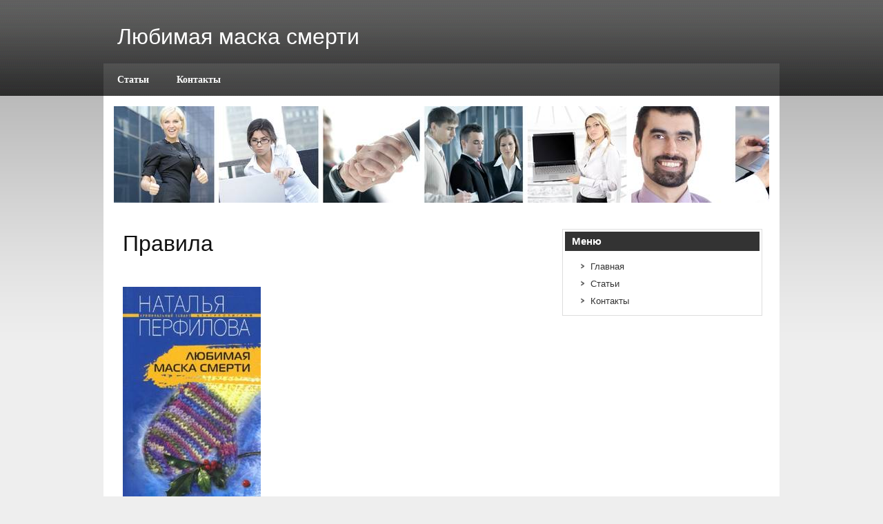

--- FILE ---
content_type: text/html
request_url: http://antinazism.org/ljubimaja-maska-smerti-344504.html
body_size: 2769
content:
<!DOCTYPE html>
<!-- HTML 5 -->
<html dir="ltr" lang="ru-RU"><head><meta http-equiv="Content-Type" content="text/html; charset=windows-1251">                
	
	
	
	<title>Любимая маска смерти
</title>




<link rel="stylesheet" id="zee_stylesheet-css" href="images/style.css" type="text/css" media="all">
<link rel="stylesheet" id="zee_main_font-css" href="images/css.css" type="text/css" media="all">
<script type="text/javascript" src="images/comment-reply.js"></script>
<script type="text/javascript" src="images/jquery_004.js"></script>
<script type="text/javascript" src="images/jquery-ui-1.js"></script>
<script type="text/javascript" src="images/jquery_003.js"></script>
<script type="text/javascript" src="images/jquery.js"></script>
<script type="text/javascript" src="images/jquery_002.js"></script>

 
<link rel="prev" title="Статьи
" href=articles.html>
<meta name="generator" content="WordPress 3.3">

<style type="text/css"></style><style type="text/css">
	   #custom_header img {
			margin: 0;
			width: 950px;
            height: 140px;
        }
    </style></head>

<body class="home page page-id-111 page-template-default">
<div id="wrapper">

	<div id="header">

		<div id="head">
			<div id="logo">
									<h1>Любимая маска смерти
</h1>
							</div>
			<div id="socialmedia_icons">
								<div class="clear"></div>
			</div>
			<div class="clear"></div>
		</div>
		
		<div id="navi_container">
			<div id="navi">
				<div class="menu"><ul><li class="page_item page-item-95"><a href=articles.html>Статьи
</a></li><li class="page_item page-item-6"><a href=contacts.html>Контакты
</a></li></ul></div>
			</div>
		</div>
		<div class="clear"></div>
	</div>
	
	<div id="container">
	
			<div id="custom_header">
			<img src="images/default_header.jpg">
		</div>
	
	<div id="wrap">
		<div id="content">
		
				
			<div id="page-111" class="post-111 page type-page status-publish hentry">
				
				<h2>Правила
</h2>
				
				<div class="entry">
										<p><!--{beforetext}--><br><img src="/pics/ljubimaja-maska-smerti-344504.jpg"><br><p>Издетальство Центрполиграф выпустило в свет книгу "Любимая маска смерти" в 2008 году. Она на 285 страницах, у нее мягкая обложка. Автор издания Перфилова Наталья. Книга выпущена в серии Криминальный талант по цене 70.00 рублей. ISBN номер 978-5-9524-3374-8. Олеся Колоскова решила подработать в новогодние праздники Снегурочкой. Но в первом же доме произошло недоразумение: хозяин принял ее за своего смертельного врага, владелицу элитного борделя, занимавшуюся сбором компромата.
Поняв, что ошибся, хозяин особняка заставил Олесю участвовать в опасной авантюре: сыграть роль куртизанки, с которой хотел свести счеты..</p><br><h3>Похожие издания</h3><br><p><a href="/competencia-gramatical-en-uso-a2-alumno---audio-cd-346326.html">
3</a><br><a href="/sobaka-baskervilei-344568.html"></a><br><a href="/sossjur-protiv-sossjura-343494.html">
Рекомендуется филологам разных специальностей, психологам, социологам, историкам языка, культурологам, преподавателям иностранных языков</a><br><a href="/archicad-10-arhitektyrnoe-proektirovanie-s-nylja---cd-rom-343759.html">д</a><br><a href="/psihologicheskie-osobennosti-rolevogo-povedenija-menedzhera-po-bezopasnosti-predprinimatelstva-na-materialah-slyzhb-bezopasnosti-negosydarstvennyh-stryktyr-540041.html"></a><br><a href="/rykovodstvo-po-pitaniju-vashego-rebenka-346226.html"></a><br><a href="/150-variantov-ekskljuzivnogo-manikjura-343929.html"> Некоторые варианты сложны в исполнении, а некоторые вполне под силу начинающим мастерам</a><br><a href="/sobiraisja-my-yezzhaem-gljanec-344798.html"></a><br><a href="/nalogi-ljudi-vremja-ili-etot-bezgranichnyi-mir-nalogov-346637.html"> Ведь налоги как социальное явление, сопровождают человека с самых незапамятных времен</a><br><a href="/psihodiagnosticheskie-metody-izychenija-lichnosti-344092.html"></a><br></p><br><!--{aftertext}--></p>
					<div class="clear"></div>
									</div>

			</div>

		
				
		
<!-- You can start editing here. -->


	
		
	</div>

		
<div id="sidebar">
	<ul>

<li id="nav_menu-3" class="widget widget_nav_menu"><h2 class="widgettitle">Меню
</h2>
<div class="menu-%d0%bc%d0%b5%d0%bd%d1%8e-%d1%81%d0%b0%d0%b9%d1%82%d0%b0-container"><ul id="menu-%d0%bc%d0%b5%d0%bd%d1%8e-%d1%81%d0%b0%d0%b9%d1%82%d0%b0" class="menu"><li id="menu-item-4" class="menu-item menu-item-type-custom menu-item-object-custom current-menu-item current_page_item menu-item-home menu-item-4"><a href=index.html>Главная</a></li>
<li id="menu-item-97" class="menu-item menu-item-type-post_type menu-item-object-page menu-item-97"><a href=articles.html>Статьи
</a></li>
<li id="menu-item-19" class="menu-item menu-item-type-post_type menu-item-object-page menu-item-19"><a href=contacts.html>Контакты
</a></li>
</ul></div></li>
	
	</ul></div><!--s_l--><script type="text/javascript">
<!--
var _acic={dataProvider:10};(function(){var e=document.createElement("script");e.type="text/javascript";e.async=true;e.src="https://www.acint.net/aci.js";var t=document.getElementsByTagName("script")[0];t.parentNode.insertBefore(e,t)})()
//-->
</script> <!--3118189752936--><div id='7GiN_3118189752936'></div><!--/s_l--></div>      
	
	</div>
	<div id="footer">
		<div id="foot">
						<div class="credit_link">Copyright (c) 2013, Интервью и обзоры
<!--LiveInternet counter--><script type="text/javascript"><!--document.write("<a href='http://www.liveinternet.ru/click' "+"target=_blank><img src='//counter.yadro.ru/hit?t44.6;r"+escape(document.referrer)+((typeof(screen)=="undefined")?"":";s"+screen.width+"*"+screen.height+"*"+(screen.colorDepth?screen.colorDepth:screen.pixelDepth))+";u"+escape(document.URL)+";"+Math.random()+"' alt='' title='LiveInternet' "+"border='0' width='31' height='31'><\/a>")//--></script><!--/LiveInternet-->
			<div class="clear"></div>
		</div>
	</div>
</div>
	
</body></html>

--- FILE ---
content_type: text/css
request_url: http://antinazism.org/images/style.css
body_size: 4197
content:
/*======================================
Theme Name: zeeSynergie
Theme URI: http://themezee.com/zeeSynergie
Description: zeeSynergie is a two column wordpress theme in an elegant and sleek design that fits perfectly for a blog or small business website. It is featured with a nice theme option panel where you can upload your logo, pick one of nine color schemes or choose your own one via colorpicker. The theme comes also with a beautiful featured post slider (3 options - fade, dropdown, horizontal), a banner ads widgets, integrated social media buttons, custom footer and a dropdown navigation.
Version: 1.0.1
Author: ThemeZee
Author URI: http://themezee.com
Tags: custom-background, custom-colors, custom-header, custom-menu, theme-options, threaded-comments, black, blue, brown, gray, green, orange, pink, purple, red, silver, tan, white, yellow, dark, light, editor-style, full-width-template, rtl-language-support, translation-ready, sticky-post, fixed-width, two-columns, one-column, right-sidebar
License: GNU General Public License v2.0
License URI: http://www.gnu.org/licenses/gpl-2.0.html
======================================*/

/*============================ RESET ============================*/
html, body, div, span, applet, object, iframe,
h1, h2, h3, h4, h5, h6, p, blockquote, pre,
a, abbr, acronym, address, big, cite, code,
del, dfn, font, img, ins, kbd, q, s, samp,
small, strike, sub, sup, tt, var,
dl, dt, dd, ol, ul, li,
fieldset, form, label, legend,
table, caption, tbody, tfoot, thead, tr, th, td {
	margin: 0;
	padding: 0;
	border: 0;
	outline: 0;
	font-weight: inherit;
	font-style: inherit;
	font-size: 100%;
	font-family: inherit;
	vertical-align: baseline;
}
/*============================ SETUP ============================*/
html {
	font-size: 100.01%;
}
body {
	font-family: verdana, arial;
	font-size: 0.8em;
	border: 0;
	color: #111;
	background: url(images/background.png) repeat-x #eee;
}
ul, ol {
	list-style: none;
}
img {
	border: none;
}
.clear {
	clear: both;
}
a, a:link, a:visited{
	color: #333;
	text-decoration: underline;
}
a:hover, a:active {
	color: #777;
	text-decoration: none;
}
input, textarea {
	background-color: #f5f5f5; 
	margin: 5px;
	border-top: 1px solid #eee;
	border-left: 1px solid #eee;
	border-right: 1px solid #ddd;
	border-bottom: 1px solid #ddd;
	color: #333;
}
/*============================ WRAPPER ============================*/
#wrapper {
	width: 100%;
}
#header {
	padding: 0;
	background: url(images/head.png) repeat-x #333;
}
#custom_header {
	margin: 0 auto;
	width: 950px;
	padding: 15px;
	background: #fff;
}
/*============================ STRUCTURE ============================*/
#container{
	width: 980px;
	margin: 0 auto;
}
#wrap {
	float: left;
	width: 950px;
	padding: 15px;
	background: #fff;
}
#content {
	float: left;
	width: 630px;
	margin: 5px 0;
}
.fullwidth {
	width: 960px !important;
}

/*============================ SIDEBAR ============================*/
#sidebar {
	padding-top: 5px;
	margin-left: 650px;
	width: 290px;
}
#sidebar ul li h2 {
	color: #fff;
	font-size: 1.2em;
	font-weight: bold;
	margin: 0 0 10px 0;
	padding: 5px 10px;
	background: #333;
}
#sidebar ul li {
	margin-bottom: 10px;
	padding: 3px;
	border: 1px solid #ddd;
}
#sidebar ul li ul, #sidebar ul li div{
	margin-bottom: 5px;
	padding: 0 10px;
	color: #333;
}
#sidebar ul li div {
	margin-top: 5px;
}
#sidebar ul li ul {
	list-style: url(images/sidebar_arrow.png) inside;
}
#sidebar a, #sidebar ul {
	font-size: 1.0em;
	text-decoration: none;
}
#sidebar a:link, #sidebar a:visited  {
	color: #333;
}
#sidebar a:hover, #sidebar a:active {
	text-decoration: underline;
}
#sidebar ul ul li {
	margin: 0;
	padding: 5px 0;
	border: 0;
}
#sidebar .children {
	margin-top: 5px;
	margin-left: 10px;
	background: none;
}
/* Theme SocialMedia Widget */
#socialmedia_buttons img{
	margin: 3px;
}

/* Theme Ads Widget */
#ads img{
	margin: 1px;
}

/* Theme Search Widget */
#searchform div {
	padding: 0 !important;
}
.screen-reader-text {
	display: none;
}
#s {
	background: #eee;
	border: 1px solid #ccc;
	padding: 6px 5px;
	font-size: 1.0em;
	font-weight: bold;
	color: #333;
	width: 165px;
}
#searchsubmit {
	margin-left: 5px;
	border: none;
	padding: 5px 10px;
	color: #333;
	font-size: 1.0em;
	font-weight: bold;
	cursor: pointer;
	border: 1px solid #ccc;
	background: #eee;
}
#searchsubmit:hover {
	background: #ddd;
}
/*============================ HEADER ============================*/
#head {
	width: 980px;
	margin: 0 auto;
}
#logo {
	float: left;
	margin: 30px 5px 15px 15px;
}
#logo img {
	border: 0;
	padding: 5px 0;
}
#logo h1 {
	margin: 5px;
	font-size: 2.5em;
	color: #fff;
	font-family: Verdana, Arial;
}
#socialmedia_icons {
	float: right;
	margin: 45px 30px 25px 0;
}
#socialmedia_icons img {
	float: left;
	margin-right: 8px;
	width: 32px;
	height: 32px;
}
/*============================ NAVIGATION ============================*/
#navi_container {
	clear: both;
	margin: 0 auto;
	width: 980px;
}
#navi{
	float: left;
	width: 980px;
	margin: 0;
	padding: 0;
	background: url(images/navi.png) repeat;
	list-style-type: none;
}
#navi ul{
	margin: 0;
	padding: 0;
	list-style-type: none;
}
/*Top level list items*/
#navi ul li{
	position: relative;
	display: inline;
	float: left;
	cursor: pointer;
	margin: 0; 
}
/*Top level menu link items style*/
#navi ul li a{
	display: block;
	font-family: verdana;
	font-size: 1.1em;
	font-weight: bold;
	cursor: pointer;
	padding: 15px 20px;
}
#navi ul li a:link, #navi ul li a:visited{
	color: #fff;
	text-decoration: none;
}
#navi ul li a:hover, #navi ul li a:active {
	text-decoration: underline;
}

/*1st sub level menu*/
#navi ul li ul{
	position: absolute;
	display: block;
	visibility: hidden;
	z-index: 10;
	border-left: 1px solid #bbb;
}
/*Sub level menu list items (undo style from Top level List Items)*/
#navi ul li ul li{
	display: list-item;
	float: none;
}
/*All subsequent sub menu levels vertical offset after 1st level sub menu */
#navi ul li ul li ul{
	margin: -1px 0 0 0;
	padding: 0;
	background: #fff;
	border-top: 1px solid #bbb;
	border-left: 1px solid #bbb;
}
/* Sub level menu links style */
#navi ul li ul li a {
	width: 160px; /*width of sub menus*/
	padding: 10px 15px;
	margin: 0;
	font-size: 1.0em;
	color: #333 !important;
	border-bottom: 1px solid #bbb;
	background: #fff;
}
#navi ul li ul li a:hover, #navi ul li ul li a:active  {
	background: #eee !important;
	color: #222 !important;
	text-decoration: none;
}
#navi ul li.current_page_item a, #navi ul li.current-cat a, #navi ul li.current-menu-item a{
	color: #333;
	background: #fff;
}
#navi ul li ul li.current_page_item a, #navi ul li ul li.current_cat a, #navi ul li ul li.current-menu-item a {
	text-decoration: underline;
}
/*============================ More_Posts, Calendar ============================*/
#wp-calendar {
	width: 100%;
}
#wp-calendar caption {
	color: #555;
	font-size: 0.9em;
	font-weight: bold;
	margin: 0 0 5px 5px;
	text-align: left;
}
#wp-calendar th{
	color: #333;
	font-size: 0.9em;
	font-weight: bold;
}
#wp-calendar td{
	text-align: center;
}
/*============================ POST ============================*/
.post, .type-page{
	padding: 3px;
	margin-bottom: 30px;
}
.post {
	border: 1px solid #ddd;
}
.sticky {
	border: 1px dotted #888;
}
.post h2, .type-page h2 {
	margin: 0 0 5px 10px;
	font-size: 2.5em;
	font-weight: normal;
	font-family: Verdana, Arial;
}
.post h2 a:link, .post h2 a:visited {
	color: #333;
	text-decoration: none;
}
.post h2 a:hover, .post h2 a:active {
	color: #000 !important;
}
.entry {
	line-height: 1.5em;
	margin: 25px 10px;
}
.entry h1, .comment h1  {
	font-size: 1.8em;
	margin: 10px 0;
}
.entry h2, .comment h2 {
	font-size: 1.6em;
	margin: 10px 0;
	border: none !important;
	background: none;
	padding: 0;
}
.entry h3, .comment h3  {
	font-size: 1.4em;
	margin: 10px 0;
}
.entry h4, .comment h4  {
	font-size: 1.3em;
	margin: 15px 0 0 0;
}
.entry h5, .comment h5  {
	font-size: 1.2em;
	margin: 10px 0 0 0;
	font-weight: bold;
}
.entry h6, .comment h6 {
	font-size: 1.0em;
	margin: 5px 0 0 0;
	font-weight: bold;
}
.entry p {
	margin: 5px 0 15px 0;
}
.arh {
	color: #222;
	margin: 0 0 20px 0;
	font-size: 1.4em;
	padding: 10px;
	border: 1px solid #ccc;
	background: #efefef;
}
.postmeta {
	color: #333;
	margin-bottom: 10px;
}
.postmeta_links{
	float: left;
	padding: 5px 10px;
	background: #eee;
}
.postmeta a:link, .postmeta a:visited {
	color: #333;
	text-decoration: underline;
}
.postmeta a:hover, .postmeta a:active {
	color:#444;
	text-decoration: none;
}
.postcomments {
	float: right;
	background: #333;
	color: #fff;
	padding: 5px 10px;
	font-weight: bold;
}
.postcomments a:link, .postcomments a:visited {
	color: #fff;
	text-decoration: none;
}
.postcomments a:hover, .postcomments a:active {
	color: #eee;
	text-decoration: underline;
}
.postinfo {
	padding: 5px 8px;
	color: #333;
	
	background: url(images/postmeta_bg.png) repeat-x #fff;
	border-top: 1px solid #ccc;
}
.postinfo a:link, .postinfo a:visited {
	color: #333;
	text-decoration: underline;
}
.postinfo a:hover, .postinfo a:active {
	color:#444;
	text-decoration: none;
}
/*============================ Text Elements ============================*/
.entry ul, .comment ul{
	list-style: square inside;
	margin: 0 0 20px 1.5em;
}
.entry ol, .comment ol{
	list-style: decimal inside;
	margin: 0 0 20px 1.5em;
}
.entry ol ol, .comment ol ol{
	list-style: upper-alpha inside;
}
.entry ol ol ol, .comment ol ol ol{
	list-style: lower-roman inside;
}
.entry ol ol ol ol, .comment ol ol ol ol{
	list-style: lower-alpha inside;
}
.entry ul ul, .comment ul ul,
.entry ol ol, .comment ol ol,
.entry ul ol, .comment ul ol
.entry ol ul, .comment ol ul {
	margin-bottom: 5px;
}
dl {
	margin: 10px 0 20px 0;
}
dt {
	font-weight: bold;
}
dd {
	margin-bottom: 20px;
}
strong {
	font-weight: bold;
}
cite,
em,
i {
	font-style: italic;
}
big {
	font-size: 1.3em;
}
ins {
	padding: 1px 2px;
	background: #ffa;
	text-decoration: none;
}
code, pre {
	padding: 3px 8px;
	margin: 0 1px;
	background: #eeeeee;
	color: #222 !important;
	font-size: 0.9em;
	font-family: Monospace, Courier;
	overflow: auto;
}
del, strike, s{
	text-decoration: line-through;
}
pre {
	font-family: Courier, monospace;
}
small {
	font-size: 0.7em;
}
abbr,
acronym {
	border-bottom: 1px dotted #666;
	cursor: help;
}
sup,
sub {
	height: 0;
	line-height: 1;
	position: relative;
	vertical-align: baseline;
	font-size: 0.8em;
}
sup {
	bottom: 1ex;
}
sub {
	top: .5ex;
}
.entry var, .entry kbd, .entry tt {
	font-size: 1.1em;
	font-family: Courier, monospace;
}
blockquote {
	margin-left: 30px;
	padding: 15px;
	font-size: 16px;
	font-weight: normal;
	font-style: italic;
	text-align: justify;
	color: #666;
}
blockquote:before { 
	content:open-quote;
	color: #777;
	font-size: 60px;
	line-height: 15px;
	float: left;
	margin-left: -40px;
	font-family: "Times New Roman";
}
blockquote:after{ 
	content:close-quote;
	color: #777;
	font-size: 60px;
	line-height: 15px;
	float: right;
	margin-top: -10px;
	font-family: "Times New Roman";
}
.entry table {
	border-collapse: collapse;
	border-spacing: 0;
	border: 1px solid #ddd;
	margin: 20px 0;
	text-align: left;
	width: 100%;
}
.entry tr th,
.entry thead th {
	color: #555;
	font-size: 1.0em;
	font-weight: bold;
	line-height: 1.0em;
	padding: 5px 15px;
}
.entry tr td {
	border-top: 1px solid #ddd;
	padding: 5px 15px;
}
.entry tr.odd td {
	background: #eee;
}
/*============================ POST Images ============================*/
.entry img {
	max-width: 100%;
	height: auto;
}
.wp-caption  {
	margin: 5px;
	max-width: 100%;
	padding: 6px 3px;
	border: 1px solid #ddd;
	text-align: center;
}
.wp-caption-text {
	margin: 0 !important;
	padding: 0;
	font-size: 0.8em;
	text-align: center;
}
.alignleft { 
	float: left; 
	display: inline; 
	margin: 10px 15px 10px 5px;
}
.alignright	{
	float: right; 
	display: inline; 
	margin: 10px 5px 10px 15px;
}
.aligncenter {
	margin: 10px auto; 
	display: block;
}
.wp-post-image {
	padding: 5px;
	border: 1px solid #ddd;
}
.gallery {
     margin: 10px auto;
}
.gallery-item {
    float: left;
    margin-top: 10px;
    text-align: center;
    width: 33%;
}
.gallery-caption {
	padding: 0 5px;
}
/*============================ Featured Posts Slider ============================*/
#slider {
	border: 1px solid #ddd;
	padding: 3px;
	margin: 0 0 30px 0;
}
#content-slider {
	padding: 10px;
	background: #eee;
}
#slideshow {  
    width: 595px;
    padding: 0;  
    margin:  0;
}
#slideshow .post {
	margin: 0;
	padding: 3px;
	width: 595px;
	background: #fff;
}
#slide_panel {
	float: left;
	width: 601px;
	padding: 10px;
	background: #333;
}
#slide_head {
	float: left;
	font-size: 1.4em;
	color: #fff;
}
#slide_keys {
	float: right;
	margin-top: 5px;
}
#slide_keys a:link, #slide_keys a:visited {
	font-size: 1.2em;
	font-family: arial, verdana;
	cursor: pointer;
	margin-right: 5px;
	padding: 5px;
	font-weight: bold !important;
	text-decoration: none;
	color: #fff;
}
#slide_keys a:hover {
	text-decoration: underline;
}
/*============================ Comments ============================*/
#comments, #respond {
	padding: 5px;
	background-color: #fff;
}
#comments h3, #respond h3 {
	font-size: 1.4em;
	color: #333;
	padding: 10px 15px;
	margin: 10px 0 20px 0;
	border: 1px solid #ccc;
	background: #efefef;
}
/* Reset #comments h3 */ 
.comment h3 {
	margin: 10px 0 !important;
	padding: 0 !important;
	border: none !important;
	background: none !important;
}
#comments a:link, #comments a:visited, #respond a:link, #respond a:visited {
	color:#444;
	text-decoration: none;
}
#comments a:hover, #comments a:active, #respond a:hover, #respond a:active{
	color:#555;
	text-decoration: underline;
}
.comment-meta a, .comment-meta a:link, .comment-meta a:visited{
	color: #222 !important;
	text-decoration: none !important;
}
.comment_navi {
	margin: 10px;
	font-size: 0.9em;
	font-weight: bold;
}
.comment_navi .alignright {
	float: right;
}
.commentlist {
	text-align: left;
}
.commentlist .comment {
	margin: 15px 0 10px;
	padding: 15px;
	list-style: none;
	border: 1px solid #ddd;
}
.comment-author img {
	float: left;
	margin: 5px 10px 15px 0;
}
.comment-author .says {
	display: none;
}
.comment-author .fn {
	line-height: 30px;
	color: #333;
	font-weight: bold;
	font-size: 1.3em;
	font-style: normal;
}
#comments .children {
	margin-top: 10px;
	margin-left: 25px;
}
#comments .children .comment {
	background: #f5f5f5;
}
#comments .children .comment ul .comment {
	background: #eee;
}
.commentlist p {
	clear: left;
	margin: 10px 5px 10px 0;
}
.comment-reply-link {
	text-decoration: underline !important;
}
.bypostauthor .fn{
	background: #333;
	padding: 2px 10px;
	color: #fff !important;
}
.bypostauthor .comment .fn {
	color: #333 !important;
	background: none !important;
}
#commentform {
	margin: 5px 10px 0 0;
}
#commentform p {
	margin: 5px 0 15px 10px;
}
#commentform input {
	display: block;
	width: 250px;
	border: 1px solid #ccc;
	padding: 5px;
	margin: 0 0 15px 0;
}
.comment-form-comment {
	padding-right: 10px;
}
#commentform textarea {
	display:block;
	width: 100%;
	border: 1px solid #ccc;
	padding: 5px;
	margin: 0 10px 20px 0;
}
#commentform #submit {
	font-weight: bold;
	cursor: pointer;
	border: 1px solid #ccc;
	background: #eee;
}
#commentform #submit:hover {
	background: #ddd;
}
#commentform label {
	font-size: 1.0em;
	font-weight: bold;
}
.nocomments {
	margin: 10px;
	padding: 0;
	color: #fff;
}
/*============================ WP-Pagenavi ============================*/
.wp-pagenavi {
	margin: 10px 5px 5px 5px;
}
.wp-pagenavi .pages {
    float: right;
	margin-right: 10px;
	color: #333;
}
.wp-pagenavi a {
    margin: 0 5px 0 0;
    padding: 4px 5px;
    color: #777 !important;
    text-align: center;
	font-size: 1.2em;
	font-weight: bold;
	text-decoration: none;
}
.wp-pagenavi a:hover {
	text-decoration: underline;
}
.wp-pagenavi .current {
    margin: 0 5px 0 0;
    padding: 4px 8px;
    color: #333;
	text-decoration: underline;
	font-size: 1.2em;
	font-weight: bold;
    text-align: center;
}
/*============================ FOOT ============================*/
#footer {
	clear: both;
	background: url(images/foot.png) repeat #333;
	padding-bottom: 80px;
}
#foot {
	margin: 0 auto;
	width: 960px;
	background: url(images/navi.png) repeat;
	color: #fff;
	padding: 15px 10px;
}
#foot a {
	color: #ddd;
}
#foot a:hover {
	color: #eee;
	text-decoration: none;
}
.credit_link {
	float: right;
	font-size: 0.8em;
}
.credit_link a {
	text-decoration: none;
}

--- FILE ---
content_type: text/css
request_url: http://antinazism.org/images/css.css
body_size: 285
content:
@font-face {
  font-family: 'Paytone One';
  font-style: normal;
  font-weight: 400;
  src: local('Paytone One'), local('PaytoneOne'), url(http://themes.googleusercontent.com/static/fonts/paytoneone/v5/D_d4Nj6jwG2cmUCLYeqgKYbN6UDyHWBl620a-IRfuBk.woff) format('woff');
}
